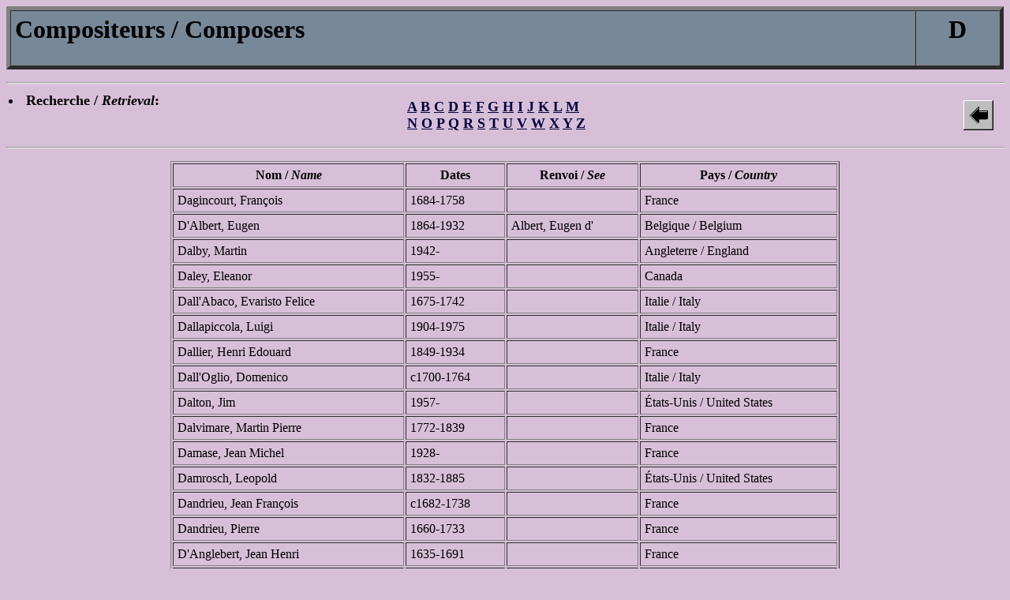

--- FILE ---
content_type: text/html
request_url: https://musiqueorguequebec.ca/compo/compod.html
body_size: 4240
content:
<!DOCTYPE HTML PUBLIC "-//W3C//DTD HTML 3.2//EN">
<HTML>
<HEAD>
   <TITLE>Compositeurs - D</TITLE>
   <META NAME="description" CONTENT="Index des compositeurs / Composers' Index - D">
</HEAD>

<BODY TEXT="#000000" BGCOLOR="#d8bfd8" LINK="#000040" VLINK="#FFFFFF" ALINK="#004080">
<font face="Calibri">

<TABLE border=5 CELLSPACING=0 CELLPADDING=5 WIDTH="100%" BGCOLOR="#778899">
<TR>
<TD align=left><H1><A NAME="D�but">Compositeurs / Composers</A></H1></B></TD>
<TD align=center><H1>D</H1></TD>
</TR>
</TABLE>

<P><HR width="100%">

<TABLE width=100%>
<TR>
<TD VALIGN=TOP><LI><B><FONT SIZE=+1>Recherche / <I>Retrieval</I>: </B></LI></TD>
<TD><B><FONT SIZE=+1><A HREF="compoa.html">A</A> 
<A HREF="compob.html">B</A> <A HREF="compoc.html">C</A> 
<A HREF="compod.html">D</A> <A HREF="compoe.html">E</A>
<A HREF="compof.html">F</A> <A HREF="compog.html">G</A> 
<A HREF="compoh.html">H</A> <A HREF="compoi.html">I</A> 
<A HREF="compoj.html">J</A> <A HREF="compok.html">K</A> 
<A HREF="compol.html">L</A> <A HREF="compom.html">M</A><br>
<A HREF="compon.html">N</A> <A HREF="compoo.html">O</A> 
<A HREF="compop.html">P</A> <A HREF="compoq.html">Q</A> 
<A HREF="compor.html">R</A> <A HREF="compos.html">S</A> 
<A HREF="compot.html">T</A> <A HREF="compou.html">U</A> 
<A HREF="compov.html">V</A> <A HREF="compow.html">W</A> 
<A HREF="compox.html">X</A> <A HREF="compoy.html">Y</A> 
<A HREF="compoz.html">Z</A></TD>
<TD align=right><A HREF="../compo.html#Recherche"><IMG SRC="../waleft.gif" HSPACE=10 VSPACE=10 BORDER=0 HEIGHT=38 WIDTH=38></A></TD>
</TR>
</TABLE>

<HR width="100%"></P>

<CENTER><TABLE BORDER=1 cellpadding=5>
<TR>
<TH WIDTH=35%>Nom / <I>Name</I></TH>
<TH WIDTH=15%>Dates</TH>
<TH WIDTH=20%>Renvoi / <I>See</I></TH>
<TH width=30%>Pays / <I>Country</I></TH>
</TR>

<TR VALIGN=TOP>
<TD>Dagincourt, Fran&ccedil;ois</TD>
<TD>1684-1758</TD>
<TD><BR></TD>
<TD>France</TD>

</TR>

<TR VALIGN=TOP>
<TD>D'Albert, Eugen</TD>
<TD>1864-1932</TD>
<TD>Albert, Eugen d'</TD>
<TD>Belgique / Belgium</TD>

</TR>

<TR VALIGN=TOP>
<TD>Dalby, Martin</TD>
<TD>1942-</TD>
<TD><BR></TD>
<TD>Angleterre / England</TD>

</TR>

<TR VALIGN=TOP>
<TD>Daley, Eleanor</TD>
<TD>1955-</TD>
<TD><BR></TD>
<TD>Canada</TD>

</TR>

<TR VALIGN=TOP>
<TD>Dall'Abaco, Evaristo Felice</TD>
<TD>1675-1742</TD>
<TD><BR></TD>
<TD>Italie / Italy</TD>

</TR>

<TR VALIGN=TOP>
<TD>Dallapiccola, Luigi</TD>
<TD>1904-1975</TD>
<TD><BR></TD>
<TD>Italie / Italy</TD>

</TR>

<TR VALIGN=TOP>
<TD>Dallier, Henri Edouard</TD>
<TD>1849-1934</TD>
<TD><BR></TD>
<TD>France</TD>

</TR>

<TR VALIGN=TOP>
<TD>Dall'Oglio, Domenico</TD>
<TD>c1700-1764</TD>
<TD><BR></TD>
<TD>Italie / Italy</TD>

</TR>

<TR VALIGN=TOP>
<TD>Dalton, Jim</TD>
<TD>1957-</TD>
<TD><BR></TD>
<TD>&Eacute;tats-Unis / United States</TD>

</TR>

<TR VALIGN=TOP>
<TD>Dalvimare, Martin Pierre</TD>
<TD>1772-1839</TD>
<TD><BR></TD>
<TD>France</TD>

</TR>

<TR VALIGN=TOP>
<TD>Damase, Jean Michel</TD>
<TD>1928-</TD>
<TD><BR></TD>
<TD>France</TD>

</TR>

<TR VALIGN=TOP>
<TD>Damrosch, Leopold</TD>
<TD>1832-1885</TD>
<TD><BR></TD>
<TD>&Eacute;tats-Unis / United States</TD>

</TR>

<TR VALIGN=TOP>
<TD>Dandrieu, Jean Fran&ccedil;ois</TD>
<TD>c1682-1738</TD>
<TD><BR></TD>
<TD>France</TD>

</TR>

<TR VALIGN=TOP>
<TD>Dandrieu, Pierre</TD>
<TD>1660-1733</TD>
<TD><BR></TD>
<TD>France</TD>

</TR>

<TR VALIGN=TOP>
<TD>D'Anglebert, Jean Henri</TD>
<TD>1635-1691</TD>
<TD><BR></TD>
<TD>France</TD>

</TR>

<TR VALIGN=TOP>
<TD>Danielis, Daniel</TD>
<TD>1635-1696</TD>
<TD><BR></TD>
<TD>Belgique / Belgium</TD>

</TR>

<TR VALIGN=TOP>
<TD>Daniel-Lesur, Jean Yves</TD>
<TD>1908-2002</TD>
<TD><BR></TD>
<TD>France</TD>

</TR>

<TR VALIGN=TOP>
<TD>Dankowski, Wojcieh</TD>
<TD>c1760-p1800</TD>
<TD><BR></TD>
<TD>Pologne / Poland</TD>

</TR>

<TR VALIGN=TOP>
<TD>Danzi, Franz</TD>
<TD>1763-1826</TD>
<TD><BR></TD>
<TD>Allemagne / Germany</TD>

</TR>

<TR VALIGN=TOP>
<TD>Daquin, Louis-Claude</TD>
<TD>1694-1772</TD>
<TD><BR></TD>
<TD>France</TD>

</TR>

<TR VALIGN=TOP>
<TD>Darasse, Xavier</TD>
<TD>1934-1993</TD>
<TD><BR></TD>
<TD>France</TD>

</TR>

<TR VALIGN=TOP>
<TD>Dargomijsky, Alexandre</TD>
<TD>1813-1869</TD>
<TD><BR></TD>
<TD>Russie / Russian Federation</TD>

</TR>

<TR VALIGN=TOP>
<TD>Darke, Harold</TD>
<TD>1888-1976</TD>
<TD><BR></TD>
<TD>Angleterre / England</TD>

</TR>

<TR VALIGN=TOP>
<TD>Davaux, Jean-Baptiste</TD>
<TD>1742-1822</TD>
<TD><BR></TD>
<TD>France</TD>

</TR>

<TR VALIGN=TOP>
<TD>Daveluy, Raymond</TD>
<TD>1926-2016</TD>
<TD><BR></TD>
<TD>Canada</TD>

</TR>

<TR VALIGN=TOP>
<TD>David, F&eacute;licien</TD>
<TD>1810-1876</TD>
<TD><BR></TD>
<TD>France</TD>

</TR>

<TR VALIGN=TOP>
<TD>David, Ferdinand</TD>
<TD>1810-1876</TD>
<TD><BR></TD>
<TD>Allemagne / Germany</TD>

</TR>

<TR VALIGN=TOP>
<TD>David, Johann Nepomuk</TD>
<TD>1895-1977</TD>
<TD><BR></TD>
<TD>Autriche / Austria</TD>

</TR>

<TR VALIGN=TOP>
<TD>Davide da Bergamo, Padre</TD>
<TD>1791-1863</TD>
<TD>Moretti, Felice</TD>
<TD>Italie / Italy</TD>

</TR>

<TR VALIGN=TOP>
<TD>Davidson, Alexander</TD>
<TD>-</TD>
<TD><BR></TD>
<TD>Canada</TD>

</TR>

<TR VALIGN=TOP>
<TD>Davies, Henry Walford</TD>
<TD>1869-1941</TD>
<TD><BR></TD>
<TD>Angleterre / England</TD>

</TR>

<TR VALIGN=TOP>
<TD>Davies, Nicholas</TD>
<TD>1966-1996</TD>
<TD><BR></TD>
<TD>Angleterre / England</TD>

</TR>

<TR VALIGN=TOP>
<TD>Davies, Peter Maxwell</TD>
<TD>1934-</TD>
<TD><BR></TD>
<TD>Angleterre / England</TD>

</TR>

<TR VALIGN=TOP>
<TD>Davies, Walford</TD>
<TD>1869-1941</TD>
<TD><BR></TD>
<TD>Angleterre / England</TD>

</TR>

<TR VALIGN=TOP>
<TD>Davydov, Karl</TD>
<TD>1838-1889</TD>
<TD><BR></TD>
<TD>Russie / Russian Federation</TD>

</TR>

<TR VALIGN=TOP>
<TD>Dayas, William Humphreys</TD>
<TD>1863-1903</TD>
<TD><BR></TD>
<TD>&Eacute;tats-Unis / United States</TD>

</TR>

<TR VALIGN=TOP>
<TD>Daynes, Joseph J.</TD>
<TD>-</TD>
<TD><BR></TD>
<TD>&Eacute;tats-Unis / United States</TD>

</TR>

<TR VALIGN=TOP>
<TD>De Bonis, Alessandro</TD>
<TD>1888-1965</TD>
<TD><BR></TD>
<TD>Italie / Italy</TD>

</TR>

<TR VALIGN=TOP>
<TD>De Fesch, Willem</TD>
<TD>1687-?1757</TD>
<TD><BR></TD>
<TD>Pays bas (Hollande) / Netherlands</TD>

</TR>

<TR VALIGN=TOP>
<TD>De Grau, &Eacute;douard Durand</TD>
<TD>c1829-f1880</TD>
<TD><BR></TD>
<TD>France</TD>

</TR>

<TR VALIGN=TOP>
<TD>De Greef, Arthur</TD>
<TD>1862-1940</TD>
<TD><BR></TD>
<TD>Belgique / Belgium</TD>

</TR>

<TR VALIGN=TOP>
<TD>De Groote, Jules</TD>
<TD>18..-</TD>
<TD><BR></TD>
<TD>Belgique / Belgium</TD>

</TR>

<TR VALIGN=TOP>
<TD>Debat-Ponsan, Georges</TD>
<TD>1855-1933</TD>
<TD><BR></TD>
<TD>France</TD>

</TR>

<TR VALIGN=TOP>
<TD>Debussy, Claude</TD>
<TD>1862-1918</TD>
<TD><BR></TD>
<TD>France</TD>

</TR>

<TR VALIGN=TOP>
<TD>Decker, Joachim</TD>
<TD>c1575-1611</TD>
<TD><BR></TD>
<TD>Allemagne / Germany</TD>

</TR>

<TR VALIGN=TOP>
<TD>Decker, Johann</TD>
<TD>1598-1668</TD>
<TD><BR></TD>
<TD>Allemagne / Germany</TD>

</TR>

<TR VALIGN=TOP>
<TD>Decker, Pamela</TD>
<TD>1955-</TD>
<TD><BR></TD>
<TD>&Eacute;tats-Unis / United States</TD>

</TR>

<TR VALIGN=TOP>
<TD>Degenhardt, Heinrich F.</TD>
<TD>1828-1896</TD>
<TD><BR></TD>
<TD>Allemagne / Germany</TD>

</TR>

<TR VALIGN=TOP>
<TD>Degli Antoni, Giovanni Battista</TD>
<TD>1660-p1696</TD>
<TD><BR></TD>
<TD>Italie / Italy</TD>

</TR>

<TR VALIGN=TOP>
<TD>Dela, Maurice</TD>
<TD>1920-1978</TD>
<TD><BR></TD>
<TD>Canada</TD>

</TR>

<TR VALIGN=TOP>
<TD>Delalande, Michel-Richard</TD>
<TD>1657-1726</TD>
<TD><BR></TD>
<TD>France</TD>

</TR>

<TR VALIGN=TOP>
<TD>DeLamarter, Eric</TD>
<TD>1880-1953</TD>
<TD><BR></TD>
<TD>&Eacute;tats-Unis / United States</TD>

</TR>

<TR VALIGN=TOP>
<TD>Delaney, John Albert</TD>
<TD>1852-1907</TD>
<TD><BR></TD>
<TD>Australie / Australia</TD>

</TR>

<TR VALIGN=TOP>
<TD>Delibes, L&eacute;o</TD>
<TD>1836-1891</TD>
<TD><BR></TD>
<TD>France</TD>

</TR>

<TR VALIGN=TOP>
<TD>Delius, Frederick</TD>
<TD>1862-1934</TD>
<TD><BR></TD>
<TD>Angleterre / England</TD>

</TR>

<TR VALIGN=TOP>
<TD>Della Casa, Girolamo</TD>
<TD>....-1601</TD>
<TD><BR></TD>
<TD>Italie / Italy</TD>

</TR>

<TR VALIGN=TOP>
<TD>Delor, Fran&ccedil;ois</TD>
<TD>1941-</TD>
<TD><BR></TD>
<TD>Suisse / Switzerland</TD>

</TR>

<TR VALIGN=TOP>
<TD>Delorme, Isabelle</TD>
<TD>1900-1991</TD>
<TD><BR></TD>
<TD>Canada</TD>

</TR>

<TR VALIGN=TOP>
<TD>Delvincourt, Pierre</TD>
<TD>1888-1954</TD>
<TD><BR></TD>
<TD>France</TD>

</TR>

<TR VALIGN=TOP>
<TD>Demachi, Giuseppe</TD>
<TD>1732-1791</TD>
<TD><BR></TD>
<TD>Italie / Italy</TD>

</TR>

<TR VALIGN=TOP>
<TD>Demachy, Sieur</TD>
<TD>a1685-a1692</TD>
<TD>Machy, Sieur de</TD>
<TD>France</TD>

</TR>

<TR VALIGN=TOP>
<TD>Demantius, Christoph</TD>
<TD>1567-1643</TD>
<TD><BR></TD>
<TD>Allemagne / Germany</TD>

</TR>

<TR VALIGN=TOP>
<TD>Demar, Johann Sebastian</TD>
<TD>1763-1832</TD>
<TD><BR></TD>
<TD>Allemagne / Germany</TD>

</TR>

<TR VALIGN=TOP>
<TD>Demarest, Clifford</TD>
<TD>1878-1946</TD>
<TD><BR></TD>
<TD>&Eacute;tats-Unis / United States</TD>

</TR>

<TR VALIGN=TOP>
<TD>Demersseman, Jules Auguste Edouard</TD>
<TD>1833-1866</TD>
<TD><BR></TD>
<TD>France</TD>

</TR>

<TR VALIGN=TOP>
<TD>Demessieux, Jeanne</TD>
<TD>1921-1968</TD>
<TD><BR></TD>
<TD>France</TD>

</TR>

<TR VALIGN=TOP>
<TD>Demillac, Francis Paul</TD>
<TD>1917-</TD>
<TD><BR></TD>
<TD>France</TD>

</TR>

<TR VALIGN=TOP>
<TD>Demoivre, Daniel</TD>
<TD>f1720-</TD>
<TD><BR></TD>
<TD>France</TD>

</TR>

<TR VALIGN=TOP>
<TD>Denninger, Johann Nicolaus</TD>
<TD>1743-1813</TD>
<TD><BR></TD>
<TD>Allemagne / Germany</TD>

</TR>

<TR VALIGN=TOP>
<TD>Dering, Richard</TD>
<TD>c1580-1630</TD>
<TD><BR></TD>
<TD>Angleterre / England</TD>

</TR>

<TR VALIGN=TOP>
<TD>Descarries, Auguste</TD>
<TD>1896-1958</TD>
<TD><BR></TD>
<TD>Canada</TD>

</TR>

<TR VALIGN=TOP>
<TD>Desenclos, Alfred</TD>
<TD>1912-1971</TD>
<TD><BR></TD>
<TD>France</TD>

</TR>

<TR VALIGN=TOP>
<TD>Desjardins, Arthur</TD>
<TD>1835-1901</TD>
<TD><BR></TD>
<TD>Canada</TD>

</TR>

<TR VALIGN=TOP>
<TD>Desmarest, Clifford</TD>
<TD>1874-1946</TD>
<TD><BR></TD>
<TD>&Eacute;tats-Unis / United States</TD>

</TR>

<TR VALIGN=TOP>
<TD>Desmarets, Henry</TD>
<TD>1661-1741</TD>
<TD><BR></TD>
<TD>France</TD>

</TR>

<TR VALIGN=TOP>
<TD>Desmond, Eoghan</TD>
<TD>1989-</TD>
<TD><BR></TD>
<TD>Irlande / Ireland</TD>

</TR>

<TR VALIGN=TOP>
<TD>Desprez, Josquin</TD>
<TD>c1440-1521</TD>
<TD>Josquin Desprez</TD>
<TD>France</TD>

</TR>

<TR VALIGN=TOP>
<TD>Desrochers, Gilles</TD>
<TD>1950-</TD>
<TD><BR></TD>
<TD>Canada</TD>

</TR>

<TR VALIGN=TOP>
<TD>Dessane, Antoine</TD>
<TD>1826-1873</TD>
<TD><BR></TD>
<TD>Canada</TD>

</TR>

<TR VALIGN=TOP>
<TD>Dessau, Paul</TD>
<TD>1894-1979</TD>
<TD><BR></TD>
<TD>Allemagne / Germany</TD>

</TR>

<TR VALIGN=TOP>
<TD>Dessy, Giovanni Battista</TD>
<TD>1834-1918</TD>
<TD><BR></TD>
<TD>Italie / Italy</TD>

</TR>

<TR VALIGN=TOP>
<TD>Destouches, Andr&eacute; Cardinal</TD>
<TD>1672-1749</TD>
<TD><BR></TD>
<TD>France</TD>

</TR>

<TR VALIGN=TOP>
<TD>Destroismaisons, L&eacute;on</TD>
<TD>1890-1980</TD>
<TD><BR></TD>
<TD>Canada</TD>

</TR>

<TR VALIGN=TOP>
<TD>Desvignes, Pierre</TD>
<TD>1764-1827</TD>
<TD><BR></TD>
<TD>France</TD>

</TR>

<TR VALIGN=TOP>
<TD>Dethier, &Eacute;douard</TD>
<TD>1885-1962</TD>
<TD><BR></TD>
<TD>Belgique / Belgium</TD>

</TR>

<TR VALIGN=TOP>
<TD>Dethier, Gaston</TD>
<TD>1875-1958</TD>
<TD><BR></TD>
<TD>Belgique / Belgium</TD>

</TR>

<TR VALIGN=TOP>
<TD>Deutschmann, Gerhard</TD>
<TD>1933-</TD>
<TD><BR></TD>
<TD>Allemagne / Germany</TD>

</TR>

<TR VALIGN=TOP>
<TD>Devienne, Fran&ccedil;ois</TD>
<TD>1759-1803</TD>
<TD><BR></TD>
<TD>France</TD>

</TR>

<TR VALIGN=TOP>
<TD>d'Evry, Edward</TD>
<TD>1869-1950</TD>
<TD><BR></TD>
<TD>Angleterre / England</TD>

</TR>

<TR VALIGN=TOP>
<TD>Di Vittorio, Salvatore</TD>
<TD>1967-</TD>
<TD><BR></TD>
<TD>&Eacute;tats-Unis / United States</TD>

</TR>

<TR VALIGN=TOP>
<TD>Diabelli, Anton</TD>
<TD>1781-1858</TD>
<TD><BR></TD>
<TD>Autriche / Austria</TD>

</TR>

<TR VALIGN=TOP>
<TD>Diana, Antonio</TD>
<TD>1815-1876</TD>
<TD><BR></TD>
<TD>Italie / Italy</TD>

</TR>

<TR VALIGN=TOP>
<TD>Dichmont, William</TD>
<TD>1882-1943</TD>
<TD><BR></TD>
<TD>Canada</TD>

</TR>

<TR VALIGN=TOP>
<TD>Dickinson, Clarence</TD>
<TD>1873-1969</TD>
<TD><BR></TD>
<TD>&Eacute;tats-Unis / United States</TD>

</TR>

<TR VALIGN=TOP>
<TD>Dickinson, Peter</TD>
<TD>1934-</TD>
<TD><BR></TD>
<TD>Angleterre / England</TD>

</TR>

<TR VALIGN=TOP>
<TD>Diemente, Edward</TD>
<TD>1923-</TD>
<TD><BR></TD>
<TD>&Eacute;tats-Unis / United States</TD>

</TR>

<TR VALIGN=TOP>
<TD>Diemer, Emma Lou</TD>
<TD>1927-</TD>
<TD><BR></TD>
<TD>&Eacute;tats-Unis / United States</TD>

</TR>

<TR VALIGN=TOP>
<TD>Diepenbrock, Alphons</TD>
<TD>1862-1921</TD>
<TD><BR></TD>
<TD>Pays bas (Hollande) / Netherlands</TD>

</TR>

<TR VALIGN=TOP>
<TD>Dieter, Christian Ludwig</TD>
<TD>1757-1822</TD>
<TD><BR></TD>
<TD>Allemagne / Germany</TD>

</TR>

<TR VALIGN=TOP>
<TD>Dieupart, Charles</TD>
<TD>b1667-c1740</TD>
<TD><BR></TD>
<TD>France</TD>

</TR>

<TR VALIGN=TOP>
<TD>Dimmler, Franz Anton</TD>
<TD>1753-1827</TD>
<TD><BR></TD>
<TD>Allemagne / Germany</TD>

</TR>

<TR VALIGN=TOP>
<TD>D'Indy, Vincent</TD>
<TD>1851-1931</TD>
<TD><br></TD>
<TD>France</TD>

</TR>

<TR VALIGN=TOP>
<TD>Dinicu, Grigoras</TD>
<TD>1889-1949</TD>
<TD><BR></TD>
<TD>Roumanie / Romania</TD>

</TR>

<TR VALIGN=TOP>
<TD>Dion, Denis Alain</TD>
<TD>-</TD>
<TD><BR></TD>
<TD>Canada</TD>

</TR>

<TR VALIGN=TOP>
<TD>Dirksen, Richard Wayne</TD>
<TD>1921-2003</TD>
<TD><BR></TD>
<TD>&Eacute;tats-Unis / United States</TD>

</TR>

<TR VALIGN=TOP>
<TD>Diruta, Girolamo</TD>
<TD>1550-1625</TD>
<TD><BR></TD>
<TD>Italie / Italy</TD>

</TR>

<TR VALIGN=TOP>
<TD>Distler, Hugo</TD>
<TD>1908-1942</TD>
<TD><BR></TD>
<TD>Allemagne / Germany</TD>

</TR>

<TR VALIGN=TOP>
<TD>Dittersdorf, Karl Ditters von</TD>
<TD>1739-1799</TD>
<TD><BR></TD>
<TD>Autriche / Austria</TD>

</TR>

<TR VALIGN=TOP>
<TD>Djabadary, Heraclius</TD>
<TD>1891-1937</TD>
<TD><BR></TD>
<TD>G&eacute;orgie / Georgia</TD>

</TR>

<TR VALIGN=TOP>
<TD>Dobrzynski, Ignacy Feliks</TD>
<TD>1807-1867</TD>
<TD><BR></TD>
<TD>Pologne / Poland</TD>

</TR>

<TR VALIGN=TOP>
<TD>Dobrzynski, Ignacy Feliks</TD>
<TD>1807-1867</TD>
<TD><BR></TD>
<TD>Pologne / Poland</TD>

</TR>

<TR VALIGN=TOP>
<TD>D&ouml;hler, Theodor</TD>
<TD>1814-1856</TD>
<TD><BR></TD>
<TD>Allemagne / Germany</TD>

</TR>

<TR VALIGN=TOP>
<TD>Dohnanyi, Ernst von (Erno)</TD>
<TD>1877-1960</TD>
<TD><BR></TD>
<TD>Hongrie / Hungary</TD>

</TR>

<TR VALIGN=TOP>
<TD>Domeniconi, Carlo</TD>
<TD>1947-</TD>
<TD><BR></TD>
<TD>Italie / Italy</TD>

</TR>

<TR VALIGN=TOP>
<TD>Dompierre, Fran&ccedil;ois</TD>
<TD>1943-</TD>
<TD><BR></TD>
<TD>Canada</TD>

</TR>

<TR VALIGN=TOP>
<TD>Donahue, J. Frank</TD>
<TD>1856-1925</TD>
<TD><BR></TD>
<TD>&Eacute;tats-Unis / United States</TD>

</TR>

<TR VALIGN=TOP>
<TD>Donato, Baldassare</TD>
<TD>?1529-1603</TD>
<TD><BR></TD>
<TD>Italie / Italy</TD>

</TR>

<TR VALIGN=TOP>
<TD>Donatoni, Franco</TD>
<TD>1927-</TD>
<TD><BR></TD>
<TD>Italie / Italy</TD>

</TR>

<TR VALIGN=TOP>
<TD>Donizetti, Gaetano</TD>
<TD>1797-1848</TD>
<TD><BR></TD>
<TD>Italie / Italy</TD>

</TR>

<TR VALIGN=TOP>
<TD>Donnay, Anthime</TD>
<TD>1841-1931</TD>
<TD><BR></TD>
<TD>France</TD>

</TR>

<TR VALIGN=TOP>
<TD>Doppler, Franz</TD>
<TD>1821-1883</TD>
<TD><BR></TD>
<TD>Pologne / Poland</TD>

</TR>

<TR VALIGN=TOP>
<TD>Dornel, Louis Antoine</TD>
<TD>c1680-p1756</TD>
<TD><BR></TD>
<TD>France</TD>

</TR>

<TR VALIGN=TOP>
<TD>Dotzauer, Friedrich</TD>
<TD>1783-1860</TD>
<TD><BR></TD>
<TD>Allemagne / Germany</TD>

</TR>

<TR VALIGN=TOP>
<TD>Dougherty, Celius</TD>
<TD>1902-1986</TD>
<TD><BR></TD>
<TD>&Eacute;tats-Unis / United States</TD>

</TR>

<TR VALIGN=TOP>
<TD>Dove, Jonathan</TD>
<TD>1959-</TD>
<TD><BR></TD>
<TD>Angleterre / England</TD>

</TR>

<TR VALIGN=TOP>
<TD>Dowland, John</TD>
<TD>1563-1626</TD>
<TD><BR></TD>
<TD>Angleterre / England</TD>

</TR>

<TR VALIGN=TOP>
<TD>Draconius, Johannes Andreas</TD>
<TD>c1540-1598</TD>
<TD><BR></TD>
<TD>Italie / Italy</TD>

</TR>

<TR VALIGN=TOP>
<TD>Draeseke, Felix</TD>
<TD>1835-1913</TD>
<TD><BR></TD>
<TD>Allemagne / Germany</TD>

</TR>

<TR VALIGN=TOP>
<TD>Dragonetti, Domenico</TD>
<TD>1763-1846</TD>
<TD><BR></TD>
<TD>Italie / Italy</TD>

</TR>

<TR VALIGN=TOP>
<TD>Drakeford, Richard</TD>
<TD>1936-</TD>
<TD><BR></TD>
<TD>Angleterre / England</TD>

</TR>

<TR VALIGN=TOP>
<TD>Drayton, Paul</TD>
<TD>1944-</TD>
<TD><BR></TD>
<TD>&Eacute;tats-Unis / United States</TD>

</TR>

<TR VALIGN=TOP>
<TD>Drdla, Franz (Frantisek)</TD>
<TD>1869-1944</TD>
<TD><BR></TD>
<TD>R&eacute;publique tch&egrave;que / Czech Republic</TD>

</TR>

<TR VALIGN=TOP>
<TD>Dressler, Franz Xaver</TD>
<TD>1898-1981</TD>
<TD><BR></TD>
<TD>Roumanie / Romania</TD>

</TR>

<TR VALIGN=TOP>
<TD>Dreyer, Johann Melchior</TD>
<TD>1747-1824</TD>
<TD><BR></TD>
<TD>Allemagne / Germany</TD>

</TR>

<TR VALIGN=TOP>
<TD>Dreyschock, Alexander</TD>
<TD>1818-1869</TD>
<TD><BR></TD>
<TD>R&eacute;publique tch&egrave;que / Czech Republic</TD>

</TR>

<TR VALIGN=TOP>
<TD>Drischner, Max</TD>
<TD>1891-1971</TD>
<TD><BR></TD>
<TD>Allemagne / Germany</TD>

</TR>

<TR VALIGN=TOP>
<TD>Druckenm&uuml;ller, Christoph Wolfgang</TD>
<TD>1687-1741</TD>
<TD><BR></TD>
<TD>Allemagne / Germany</TD>

</TR>

<TR VALIGN=TOP>
<TD>Drury, David</TD>
<TD>1961-</TD>
<TD><BR></TD>
<TD>Australie / Australia</TD>

</TR>

<TR VALIGN=TOP>
<TD>Druschetzky, Georg (Jiri)</TD>
<TD>1745-1819</TD>
<TD><BR></TD>
<TD>Autriche / Austria</TD>

</TR>

<TR VALIGN=TOP>
<TD>Drusina, Petrus de</TD>
<TD>c1550-1611</TD>
<TD><BR></TD>
<TD>Allemagne / Germany</TD>

</TR>

<TR VALIGN=TOP>
<TD>Du Caurroy, Eustache</TD>
<TD>1549-1609</TD>
<TD><BR></TD>
<TD>France</TD>

</TR>

<TR VALIGN=TOP>
<TD>Du Tertre, Estienne</TD>
<TD>15..-</TD>
<TD><BR></TD>
<TD>France</TD>

</TR>

<TR VALIGN=TOP>
<TD>Dub&eacute;, Jean</TD>
<TD>1981-</TD>
<TD><BR></TD>
<TD>France</TD>

</TR>

<TR VALIGN=TOP>
<TD>D&uuml;ben, Andreas</TD>
<TD>c1594-1662</TD>
<TD><BR></TD>
<TD>Allemagne / Germany</TD>

</TR>

<TR VALIGN=TOP>
<TD>D&uuml;ben, Gustav</TD>
<TD>1624-1690</TD>
<TD><BR></TD>
<TD>Allemagne / Germany</TD>

</TR>

<TR VALIGN=TOP>
<TD>D&uuml;ben, Martin</TD>
<TD>c1599-c1649</TD>
<TD><BR></TD>
<TD>Allemagne / Germany</TD>

</TR>

<TR VALIGN=TOP>
<TD>Dubois, Pierre Max</TD>
<TD>1930-1995</TD>
<TD><BR></TD>
<TD>France</TD>

</TR>

<TR VALIGN=TOP>
<TD>Dubois, Th&eacute;odore</TD>
<TD>1837-1924</TD>
<TD><BR></TD>
<TD>France</TD>

</TR>

<TR VALIGN=TOP>
<TD>Ducommun, Samuel</TD>
<TD>1914-1987</TD>
<TD><BR></TD>
<TD>Suisse / Switzerland</TD>

</TR>

<TR VALIGN=TOP>
<TD>Dufay, Guillaume</TD>
<TD>c1400-1474</TD>
<TD><BR></TD>
<TD>France</TD>

</TR>

<TR VALIGN=TOP>
<TD>Dukas, Paul</TD>
<TD>1865-1935</TD>
<TD><BR></TD>
<TD>France</TD>

</TR>

<TR VALIGN=TOP>
<TD>Dumage, Pierre</TD>
<TD>1674-1751</TD>
<TD><BR></TD>
<TD>France</TD>

</TR>

<TR VALIGN=TOP>
<TD>DuMont, Henry</TD>
<TD>1610-1684</TD>
<TD><BR></TD>
<TD>France</TD>

</TR>

<TR VALIGN=TOP>
<TD>Dunham, Henry</TD>
<TD>1853-1929</TD>
<TD><BR></TD>
<TD>&Eacute;tats-Unis / United States</TD>

</TR>

<TR VALIGN=TOP>
<TD>Dunhill, Thomas</TD>
<TD>1877-1946</TD>
<TD><BR></TD>
<TD>Angleterre / England</TD>

</TR>

<TR VALIGN=TOP>
<TD>Dunstable, John</TD>
<TD>c1390-1453</TD>
<TD><BR></TD>
<TD>Angleterre / England</TD>

</TR>

<TR VALIGN=TOP>
<TD>Duparc, Henri</TD>
<TD>1848-1933</TD>
<TD><BR></TD>
<TD>France</TD>

</TR>

<TR VALIGN=TOP>
<TD>Duphly, Jacques</TD>
<TD>1715-1789</TD>
<TD><BR></TD>
<TD>France</TD>

</TR>

<TR VALIGN=TOP>
<TD>Dupont, Auguste</TD>
<TD>1827-1890</TD>
<TD><BR></TD>
<TD>Belgique / Belgium</TD>

</TR>

<TR VALIGN=TOP>
<TD>Dupont, Gabriel</TD>
<TD>1878-1914</TD>
<TD><BR></TD>
<TD>France</TD>

</TR>

<TR VALIGN=TOP>
<TD>Duport, Jean Louis</TD>
<TD>1749-1819</TD>
<TD><BR></TD>
<TD>France</TD>

</TR>

<TR VALIGN=TOP>
<TD>Dupr&eacute;, Marcel</TD>
<TD>1886-1971</TD>
<TD><BR></TD>
<TD>France</TD>

</TR>

<TR VALIGN=TOP>
<TD>Dupuis, Thomas Sanders</TD>
<TD>1733-1796</TD>
<TD><BR></TD>
<TD>Angleterre / England</TD>

</TR>

<TR VALIGN=TOP>
<TD>Durand, Marie-Auguste</TD>
<TD>1830-1909</TD>
<TD><BR></TD>
<TD>France</TD>

</TR>

<TR VALIGN=TOP>
<TD>Durante, Francesco</TD>
<TD>1684-1755</TD>
<TD><BR></TD>
<TD>Italie / Italy</TD>

</TR>

<TR VALIGN=TOP>
<TD>Durante, Ottavio</TD>
<TD>a1608-</TD>
<TD><BR></TD>
<TD>Italie / Italy</TD>

</TR>

<TR VALIGN=TOP>
<TD>Durell Clark, Florence</TD>
<TD>1891-1977</TD>
<TD><BR></TD>
<TD>Canada</TD>

</TR>

<TR VALIGN=TOP>
<TD>Durey, Louis</TD>
<TD>1888-1979</TD>
<TD><BR></TD>
<TD>France</TD>

</TR>

<TR VALIGN=TOP>
<TD>Duron, Sebastian</TD>
<TD>1660-1716</TD>
<TD><BR></TD>
<TD>Espagne / Spain</TD>

</TR>

<TR VALIGN=TOP>
<TD>Durufl&eacute;, Maurice</TD>
<TD>1902-1986</TD>
<TD><BR></TD>
<TD>France</TD>

</TR>

<TR VALIGN=TOP>
<TD>Dusek, Frantisek Xaver</TD>
<TD>1731-1799</TD>
<TD><BR></TD>
<TD>Autriche / Austria</TD>

</TR>

<TR VALIGN=TOP>
<TD>Dusik, Jan Ladislav</TD>
<TD>1760-1812</TD>
<TD>Dussek, Jan Ladislav</TD>
<TD>Autriche / Austria</TD>

</TR>

<TR VALIGN=TOP>
<TD>Dussek, Jan Ladislav</TD>
<TD>1760-1812</TD>
<TD><BR></TD>
<TD>Autriche / Austria</TD>

</TR>

<TR VALIGN=TOP>
<TD>Dutilleux, Henri</TD>
<TD>1916-2013</TD>
<TD><BR></TD>
<TD>France</TD>

</TR>

<TR VALIGN=TOP>
<TD>Duval, Fran&ccedil;ois</TD>
<TD>?1672-1728</TD>
<TD><BR></TD>
<TD>France</TD>

</TR>

<TR VALIGN=TOP>
<TD>Duvernoy, Fr&eacute;d&eacute;ric Nicolas</TD>
<TD>1765-1838</TD>
<TD><BR></TD>
<TD>France</TD>

</TR>

<TR VALIGN=TOP>
<TD>Dvorak, Antonin</TD>
<TD>1841-1904</TD>
<TD><BR></TD>
<TD>R&eacute;publique tch&egrave;que / Czech Republic</TD>

</TR>

<TR VALIGN=TOP>
<TD>Dyke, Peter</TD>
<TD>1965-</TD>
<TD><BR></TD>
<TD>Angleterre / England</TD>

</TR>

<TR VALIGN=TOP>
<TD>Dykes, John Bacchus</TD>
<TD>1823-1876</TD>
<TD><BR></TD>
<TD>Angleterre / England</TD>

</TR>

<TR VALIGN=TOP>
<TD>Dyson, George</TD>
<TD>1883-1964</TD>
<TD><BR></TD>
<TD>Angleterre / England</TD>

</TR>


</TABLE></CENTER>

<HR WIDTH="100%">

<TABLE WIDTH="100%" >
<TR>
<TD><A HREF="../compo.html#Recherche"><IMG SRC="../waleft.gif" HSPACE=10 VSPACE=10 BORDER=0 HEIGHT=38 WIDTH=38 ALIGN=CENTER></A><A HREF="../compo.html#Recherche">Retour &agrave; la recherche</A></TD>

<TD><IMG SRC="../msaccess.jpg" HEIGHT=43 WIDTH=114 ALIGN=CENTER></TD>

<TD align=right><A HREF="#D�but">Retour au d&eacute;but de la page</A><A HREF="#D�but"><IMG SRC="../waup.gif" HSPACE=10 VSPACE=10 BORDER=0 HEIGHT=38 WIDTH=39 ALIGN=CENTER></A></TD>
</TR>
</TABLE>

<P><HR WIDTH="100%"></P>

</BODY>
</HTML>
